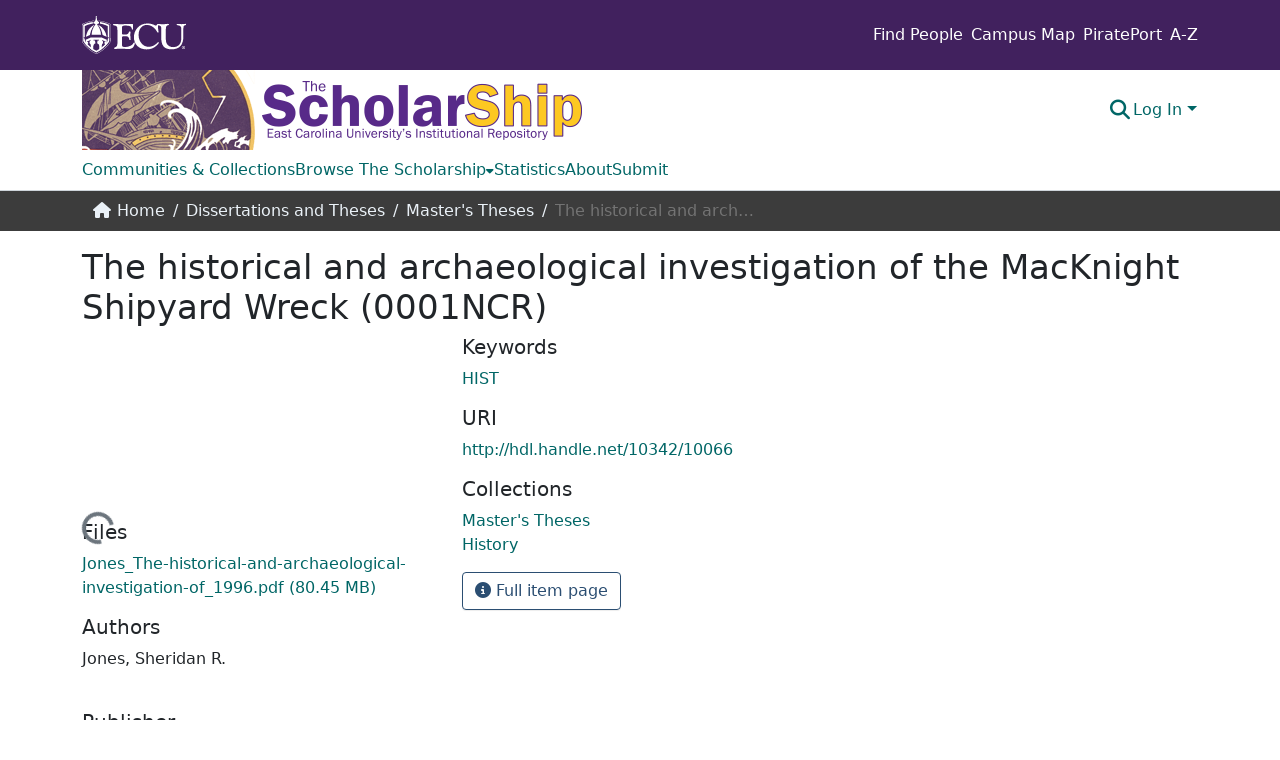

--- FILE ---
content_type: application/javascript; charset=UTF-8
request_url: https://thescholarship.ecu.edu/runtime.1cc9ce74d6d2e991.js
body_size: 9499
content:
(()=>{"use strict";var e,g={},v={};function c(e){var d=v[e];if(void 0!==d)return d.exports;var a=v[e]={id:e,loaded:!1,exports:{}};return g[e].call(a.exports,a,a.exports,c),a.loaded=!0,a.exports}c.m=g,e=[],c.O=(d,a,b,r)=>{if(!a){var f=1/0;for(t=0;t<e.length;t++){for(var[a,b,r]=e[t],l=!0,n=0;n<a.length;n++)(!1&r||f>=r)&&Object.keys(c.O).every(p=>c.O[p](a[n]))?a.splice(n--,1):(l=!1,r<f&&(f=r));if(l){e.splice(t--,1);var i=b();void 0!==i&&(d=i)}}return d}r=r||0;for(var t=e.length;t>0&&e[t-1][2]>r;t--)e[t]=e[t-1];e[t]=[a,b,r]},c.n=e=>{var d=e&&e.__esModule?()=>e.default:()=>e;return c.d(d,{a:d}),d},(()=>{var d,e=Object.getPrototypeOf?a=>Object.getPrototypeOf(a):a=>a.__proto__;c.t=function(a,b){if(1&b&&(a=this(a)),8&b||"object"==typeof a&&a&&(4&b&&a.__esModule||16&b&&"function"==typeof a.then))return a;var r=Object.create(null);c.r(r);var t={};d=d||[null,e({}),e([]),e(e)];for(var f=2&b&&a;"object"==typeof f&&!~d.indexOf(f);f=e(f))Object.getOwnPropertyNames(f).forEach(l=>t[l]=()=>a[l]);return t.default=()=>a,c.d(r,t),r}})(),c.d=(e,d)=>{for(var a in d)c.o(d,a)&&!c.o(e,a)&&Object.defineProperty(e,a,{enumerable:!0,get:d[a]})},c.f={},c.e=e=>Promise.all(Object.keys(c.f).reduce((d,a)=>(c.f[a](e,d),d),[])),c.u=e=>(2076===e?"common":e)+"."+{70:"56c8747f32446f1b",203:"f29bb6ee75f39c32",204:"d0ba7608120545cb",221:"0b99b777b1c87ec3",283:"ee26e32e74bce8e7",284:"58059d57bc976031",303:"699a473be63784ad",348:"46a75f1906f70372",372:"1e5c667710bfde17",454:"977536b300d7c7a3",473:"223dbfaf2ba38b49",525:"3bc75831b28b4dd5",620:"ed02cbd16f08ef98",651:"835ff50760a7005f",687:"2871ad320319eeb3",719:"ca5fe46c2fdd6982",857:"f7b71b588473970f",896:"e61d04195d527013",900:"63b9dc1615abf9fd",906:"ce3bab0a804beaa4",958:"3e85dbfd386110ed",979:"5740b66e5ded8e0e",998:"1af243b21513fe47",1040:"6d32ed1b4e807f11",1049:"5895ab448d207dfe",1067:"22ba111db889b287",1068:"73defaad52bcf653",1074:"3fca81cb968282f6",1076:"ef424e2e2b61a846",1077:"76d110b6bb11d06e",1122:"fc2eef38b62c9c56",1188:"684e42713fb46363",1197:"9dd09161303c74b4",1200:"f1175c62dda4a196",1206:"dc7188b82cd31b2c",1257:"13cfcbfd3313cb72",1271:"2494e4a88b3554bf",1321:"4e3cd56f2ee5a80c",1326:"0643f26dfb530dc3",1335:"d3fe5e6ed83bd47c",1369:"0832feed089033d3",1383:"382387dfd9490a1f",1421:"a93f47a828005aa4",1438:"35736aff86fa7416",1493:"f2f54dba4266549f",1523:"fc7b9362031442d5",1533:"cfcc132cb710e6d5",1542:"ea59b11acbe52f19",1554:"a3917306ec723995",1557:"967898ea62278d04",1614:"875128792d2a7c94",1765:"86b31d6993318cdb",1789:"da01030258a5aac8",1797:"27c7ef4fcffe5bff",1865:"79992d1fba1e37ce",1887:"1ea6bf004dad5bf4",1918:"bc17620817c6f2ef",1967:"ebf056175aa8326e",1983:"24a99b4374f8c7b0",2033:"0eecbc1ad9eba79b",2061:"03df0e47f308b1a4",2076:"d73a537b34d45ff9",2101:"f2444de75cdca69c",2140:"cd6b53798b736ee0",2223:"0ed787020adb0020",2305:"a6c6437fb25ba8ca",2306:"87d78920b18e5f4a",2313:"f7a8674ad0defb2b",2320:"5e755acd371c3a14",2384:"cfcdc704d8e9f983",2392:"ec49c2dd9c15447c",2418:"e75ec785f543be08",2441:"92a03a7297511fd2",2444:"d58c993e39b59b49",2493:"0e4c0b0789ebb0b6",2550:"7f7faf6f5b54a899",2558:"933d986248048a17",2570:"cdf41312b7eac0f9",2583:"38ce67521ef20228",2587:"5d4179688be05765",2636:"62223bb9c5a42445",2639:"d81fb636e408850b",2698:"bc689fd9aa900791",2721:"f21e88082eb2d22c",2816:"18ed6a32ec7a45be",2870:"4a785adb928ae17f",2892:"853ca2a953f60ff8",2963:"eca32b791c2136f6",2973:"21e6f5d9707b8e01",3017:"2fd73f8465892d9e",3026:"b68d2de4100f302f",3131:"27791c6813b4959c",3264:"db32fd599840f326",3269:"31d3dc5f186de3d7",3271:"6b575d39f9c9da32",3314:"b6dbaa2a4af05fbb",3344:"47e2cced89220206",3381:"81ee09a961a116d1",3388:"912f4813a493bcaa",3422:"02ad858608ba000d",3457:"e499509c50ea9edf",3507:"643c36ac804410e9",3580:"dc7fc7c4c84c7eb3",3584:"dbe6d5a86808a154",3630:"dac48fff9029aa39",3656:"fe88488d21c77547",3657:"050a223f06b81440",3659:"d7a6fe28816a5c55",3673:"2dd0d0c9ec4bfd44",3706:"545ba054d6d79888",3729:"7b1405cbefd00275",3745:"748ee8b34be54c3f",3753:"8eb2bc31e0359b08",3758:"abb3215791ebfdc3",3778:"e42b107c5d17a12f",3842:"3c52fab698c64987",3852:"9a5190c362cdaa24",3871:"84a6d984b80d92e5",3875:"62460c2921365b90",3918:"b26150131ea82953",3932:"270dea3054a88a26",3941:"10d6ef16e064c206",3945:"6c2e5061ec0b66ed",3971:"45a20a71e625d7e2",3993:"5b12e0cd1b28460c",4004:"11aed957bac98f46",4028:"7326a4ce2cae3517",4111:"c08ba75d97a21b42",4113:"4371ecc11ee6a19b",4127:"ebeee6b843fe95ef",4163:"33ebfa41417af77d",4256:"9cd721e69a2e7326",4317:"2f03c295cd7b9411",4323:"01acc077eed86aa1",4349:"996ee15b42cd78ba",4350:"19a94525be465204",4433:"24508cb9af744c1d",4448:"8c07ca8420f30a42",4516:"71c4c4e253660168",4584:"ef96c8e87ef40baf",4623:"868472f44a36bbe0",4651:"d994f981ae59d432",4664:"9da2ec5309f05490",4676:"9d2260f34b7fc978",4681:"f8603961f2836614",4691:"52890f6b9c9368bc",4838:"2f90a57c7dc4865e",4855:"84d594590ce4fd7a",4868:"d60c2bb2d8f2d45a",4938:"a617a5458e1fae9c",4948:"5c081b9decd6100b",4968:"3502c9b00f66885a",5024:"9ef64c0154efd84e",5193:"283dfb791f0140fd",5235:"e272bb5d9d264560",5270:"e524033587e4437a",5311:"7a42f04f6e0abe19",5324:"10203ecbadba8405",5338:"3196808cbc06150f",5344:"65e4b3e3ec3c1b84",5371:"a271eec0fdbac811",5393:"b44ecca88c84420d",5400:"4a44ad8ff4698e51",5445:"e8484653ae83613a",5499:"1d6be9f8af08a5a4",5524:"d745e3f9c01be7d1",5553:"6d01ebbe9d70feb4",5563:"55106ac4483a9dc6",5577:"52be6a69d6366bfd",5650:"10f4d7ffec389553",5652:"0c6f8e5189da85bd",5679:"9b117b97d790406c",5737:"b55912dfc1a00d4a",5767:"bef4e241ce4270ca",5861:"71b3f78b1d8239a9",5902:"82ef682afdaec182",6032:"b5f6cc23ed462cae",6079:"23653c248bcd776e",6095:"088de36faa98c35b",6106:"0c5a1d287c26502c",6140:"3078f2db368a93d1",6162:"abc01034cbd4b26e",6196:"11b4cbc6e157718b",6226:"ed568d58cd769645",6327:"a7470b51ac532ed4",6348:"042a6f0edc67e613",6374:"3980ed018aad606b",6395:"0fcbdfd190949195",6463:"21208c3061b3beae",6509:"1b6b2f1bae82487a",6515:"5d7b12a4bec55c6d",6525:"3024239a24cf949d",6686:"76792de8004674a1",6783:"0958d05c92e7aa51",6799:"254b77b0dc2bb0ce",6801:"ea954a243f02d834",6824:"156ae070d10b34ff",6835:"ca8fcf3f2a260fce",6916:"abba8d1714dfc36a",6958:"365307c688e83d27",7077:"67b5946537af7621",7136:"0a749f7437b9d1e5",7151:"dcd759dab7500669",7212:"5e5f28d41a5b4350",7264:"8de7a562e6a9f6bb",7281:"bbaf60c23d01fbe0",7290:"c6ce89e09ba57b60",7326:"ce0a26fbc0e960ae",7382:"ccdac84b4410134f",7403:"d007758f58a17551",7490:"936f46aa9ec1c3dc",7502:"14867644807a2088",7616:"8edcf7df72419a34",7652:"4c9b35853d36af8f",7682:"86ca715f310bdab9",7706:"48fdbcbe31d3abf9",7724:"92b1cc3653049e0f",7807:"c45f13390b12eefc",7812:"4c207a47ac2b7b8d",7846:"4058263beb81cd38",7855:"68c4a354aefadd7f",7918:"5535c7c10184c242",7963:"5281ec4ba381e852",7983:"5c28411712640a7c",7993:"0ceb3d5fbbd6a536",8173:"c246006ae0e5fbf0",8206:"d7b94150b88d83fc",8254:"263ade79d7d65872",8323:"18541f762090d13b",8382:"8d54120fe39fc1ed",8447:"a181f7a613dff606",8495:"a112b616ca195219",8505:"5499ae31870534a7",8513:"b08077d568ebcb41",8519:"818d4be60fc05d99",8537:"ea362bc35f25fe96",8543:"793d463792b76354",8569:"22bac0b0520eb46e",8588:"d62c25784c1732a9",8604:"9e4973171fe286d7",8633:"5decc0568494710d",8635:"1f7917d64bd0fdd3",8675:"ccef34b31536d69c",8691:"c56253279ee68684",8797:"60651d56d77ae8e7",8885:"96fbd4ed071c4aea",8922:"91d845c1ef1935c1",8959:"eecdcc6f1b1778ae",9012:"9980a13853df6733",9049:"efab95596c323cd9",9168:"79c8bc7bd5a32db7",9170:"43a55928f423fda1",9175:"2ad3b8f2e822af11",9189:"0e954a5ad391fc02",9214:"f8b830c4140acf78",9385:"18dfa882b2ebb340",9407:"ac82adf3261629a0",9494:"b370d488d6ba7970",9498:"1ce17318af3c6cfd",9515:"82eb03cbcdba62a5",9532:"49f9a6661d051f13",9545:"84137151e36c33ae",9568:"41151e8cf3aa1032",9600:"de2bb68f9bded859",9618:"043198959845b73a",9641:"f06fbef7a3d46937",9673:"708913c535b70285",9694:"3e18ad0df14e44bc",9739:"6e279ce1c8869f1d",9788:"bdb4d70d5c0a121f",9832:"078aea8872a30d91",9916:"ff610390a340e6db",9938:"de5b106d1224ab13",9986:"37fc0e0d96a02cc8"}[e]+".js",c.miniCssF=e=>{},c.o=(e,d)=>Object.prototype.hasOwnProperty.call(e,d),(()=>{var e={},d="dspace-angular:";c.l=(a,b,r,t)=>{if(e[a])e[a].push(b);else{var f,l;if(void 0!==r)for(var n=document.getElementsByTagName("script"),i=0;i<n.length;i++){var o=n[i];if(o.getAttribute("src")==a||o.getAttribute("data-webpack")==d+r){f=o;break}}f||(l=!0,(f=document.createElement("script")).type="module",f.charset="utf-8",f.timeout=120,c.nc&&f.setAttribute("nonce",c.nc),f.setAttribute("data-webpack",d+r),f.src=c.tu(a)),e[a]=[b];var s=(_,p)=>{f.onerror=f.onload=null,clearTimeout(u);var h=e[a];if(delete e[a],f.parentNode&&f.parentNode.removeChild(f),h&&h.forEach(y=>y(p)),_)return _(p)},u=setTimeout(s.bind(null,void 0,{type:"timeout",target:f}),12e4);f.onerror=s.bind(null,f.onerror),f.onload=s.bind(null,f.onload),l&&document.head.appendChild(f)}}})(),c.r=e=>{typeof Symbol<"u"&&Symbol.toStringTag&&Object.defineProperty(e,Symbol.toStringTag,{value:"Module"}),Object.defineProperty(e,"__esModule",{value:!0})},c.nmd=e=>(e.paths=[],e.children||(e.children=[]),e),(()=>{var e;c.tt=()=>(void 0===e&&(e={createScriptURL:d=>d},typeof trustedTypes<"u"&&trustedTypes.createPolicy&&(e=trustedTypes.createPolicy("angular#bundler",e))),e)})(),c.tu=e=>c.tt().createScriptURL(e),c.p="",(()=>{var e={9121:0};c.f.j=(b,r)=>{var t=c.o(e,b)?e[b]:void 0;if(0!==t)if(t)r.push(t[2]);else if(9121!=b){var f=new Promise((o,s)=>t=e[b]=[o,s]);r.push(t[2]=f);var l=c.p+c.u(b),n=new Error;c.l(l,o=>{if(c.o(e,b)&&(0!==(t=e[b])&&(e[b]=void 0),t)){var s=o&&("load"===o.type?"missing":o.type),u=o&&o.target&&o.target.src;n.message="Loading chunk "+b+" failed.\n("+s+": "+u+")",n.name="ChunkLoadError",n.type=s,n.request=u,t[1](n)}},"chunk-"+b,b)}else e[b]=0},c.O.j=b=>0===e[b];var d=(b,r)=>{var n,i,[t,f,l]=r,o=0;if(t.some(u=>0!==e[u])){for(n in f)c.o(f,n)&&(c.m[n]=f[n]);if(l)var s=l(c)}for(b&&b(r);o<t.length;o++)c.o(e,i=t[o])&&e[i]&&e[i][0](),e[i]=0;return c.O(s)},a=self.webpackChunkdspace_angular=self.webpackChunkdspace_angular||[];a.forEach(d.bind(null,0)),a.push=d.bind(null,a.push.bind(a))})()})();